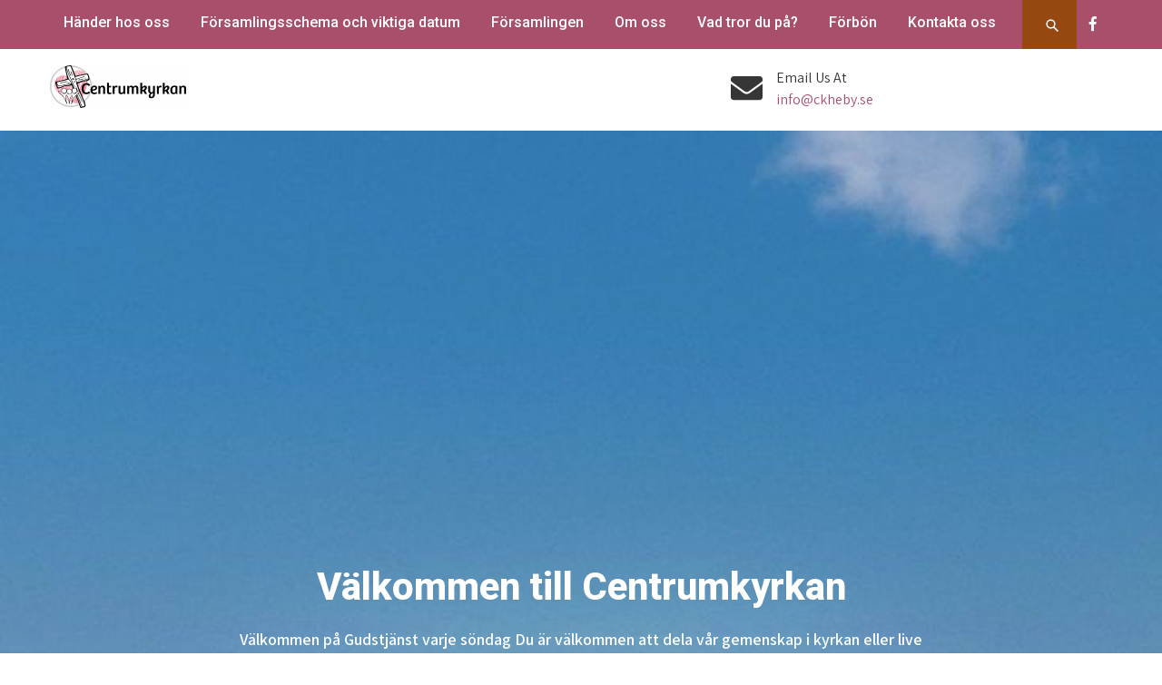

--- FILE ---
content_type: text/html; charset=UTF-8
request_url: https://ckheby.se/
body_size: 14385
content:
<!DOCTYPE html>
<html lang="en-US">
<head>
<meta charset="UTF-8">
<meta name="viewport" content="width=device-width, initial-scale=1">
<link rel="profile" href="https://gmpg.org/xfn/11">
	<link rel="pingback" href="https://ckheby.se/xmlrpc.php">
<title>Centrumkyrkan, Heby &#8211; Gudstjänster, gemenskap, hjälparbete &#8211; vi bryr oss!</title>
<meta name='robots' content='noindex, nofollow' />
<link rel='dns-prefetch' href='//fonts.googleapis.com' />
<link rel="alternate" type="application/rss+xml" title="Centrumkyrkan, Heby &raquo; Feed" href="https://ckheby.se/feed/" />
<link rel="alternate" type="application/rss+xml" title="Centrumkyrkan, Heby &raquo; Comments Feed" href="https://ckheby.se/comments/feed/" />
<link rel="alternate" type="text/calendar" title="Centrumkyrkan, Heby &raquo; iCal Feed" href="https://ckheby.se/events/?ical=1" />
<link rel="alternate" type="application/rss+xml" title="Centrumkyrkan, Heby &raquo; Välkommen till Centrumkyrkan Comments Feed" href="https://ckheby.se/start/feed/" />
<script type="text/javascript">
/* <![CDATA[ */
window._wpemojiSettings = {"baseUrl":"https:\/\/s.w.org\/images\/core\/emoji\/14.0.0\/72x72\/","ext":".png","svgUrl":"https:\/\/s.w.org\/images\/core\/emoji\/14.0.0\/svg\/","svgExt":".svg","source":{"concatemoji":"https:\/\/ckheby.se\/wp-includes\/js\/wp-emoji-release.min.js?ver=85dd6481d4f3ebf94f87a62cdf1c72d3"}};
/*! This file is auto-generated */
!function(i,n){var o,s,e;function c(e){try{var t={supportTests:e,timestamp:(new Date).valueOf()};sessionStorage.setItem(o,JSON.stringify(t))}catch(e){}}function p(e,t,n){e.clearRect(0,0,e.canvas.width,e.canvas.height),e.fillText(t,0,0);var t=new Uint32Array(e.getImageData(0,0,e.canvas.width,e.canvas.height).data),r=(e.clearRect(0,0,e.canvas.width,e.canvas.height),e.fillText(n,0,0),new Uint32Array(e.getImageData(0,0,e.canvas.width,e.canvas.height).data));return t.every(function(e,t){return e===r[t]})}function u(e,t,n){switch(t){case"flag":return n(e,"\ud83c\udff3\ufe0f\u200d\u26a7\ufe0f","\ud83c\udff3\ufe0f\u200b\u26a7\ufe0f")?!1:!n(e,"\ud83c\uddfa\ud83c\uddf3","\ud83c\uddfa\u200b\ud83c\uddf3")&&!n(e,"\ud83c\udff4\udb40\udc67\udb40\udc62\udb40\udc65\udb40\udc6e\udb40\udc67\udb40\udc7f","\ud83c\udff4\u200b\udb40\udc67\u200b\udb40\udc62\u200b\udb40\udc65\u200b\udb40\udc6e\u200b\udb40\udc67\u200b\udb40\udc7f");case"emoji":return!n(e,"\ud83e\udef1\ud83c\udffb\u200d\ud83e\udef2\ud83c\udfff","\ud83e\udef1\ud83c\udffb\u200b\ud83e\udef2\ud83c\udfff")}return!1}function f(e,t,n){var r="undefined"!=typeof WorkerGlobalScope&&self instanceof WorkerGlobalScope?new OffscreenCanvas(300,150):i.createElement("canvas"),a=r.getContext("2d",{willReadFrequently:!0}),o=(a.textBaseline="top",a.font="600 32px Arial",{});return e.forEach(function(e){o[e]=t(a,e,n)}),o}function t(e){var t=i.createElement("script");t.src=e,t.defer=!0,i.head.appendChild(t)}"undefined"!=typeof Promise&&(o="wpEmojiSettingsSupports",s=["flag","emoji"],n.supports={everything:!0,everythingExceptFlag:!0},e=new Promise(function(e){i.addEventListener("DOMContentLoaded",e,{once:!0})}),new Promise(function(t){var n=function(){try{var e=JSON.parse(sessionStorage.getItem(o));if("object"==typeof e&&"number"==typeof e.timestamp&&(new Date).valueOf()<e.timestamp+604800&&"object"==typeof e.supportTests)return e.supportTests}catch(e){}return null}();if(!n){if("undefined"!=typeof Worker&&"undefined"!=typeof OffscreenCanvas&&"undefined"!=typeof URL&&URL.createObjectURL&&"undefined"!=typeof Blob)try{var e="postMessage("+f.toString()+"("+[JSON.stringify(s),u.toString(),p.toString()].join(",")+"));",r=new Blob([e],{type:"text/javascript"}),a=new Worker(URL.createObjectURL(r),{name:"wpTestEmojiSupports"});return void(a.onmessage=function(e){c(n=e.data),a.terminate(),t(n)})}catch(e){}c(n=f(s,u,p))}t(n)}).then(function(e){for(var t in e)n.supports[t]=e[t],n.supports.everything=n.supports.everything&&n.supports[t],"flag"!==t&&(n.supports.everythingExceptFlag=n.supports.everythingExceptFlag&&n.supports[t]);n.supports.everythingExceptFlag=n.supports.everythingExceptFlag&&!n.supports.flag,n.DOMReady=!1,n.readyCallback=function(){n.DOMReady=!0}}).then(function(){return e}).then(function(){var e;n.supports.everything||(n.readyCallback(),(e=n.source||{}).concatemoji?t(e.concatemoji):e.wpemoji&&e.twemoji&&(t(e.twemoji),t(e.wpemoji)))}))}((window,document),window._wpemojiSettings);
/* ]]> */
</script>
<link rel='stylesheet' id='twb-open-sans-css' href='https://fonts.googleapis.com/css?family=Open+Sans%3A300%2C400%2C500%2C600%2C700%2C800&#038;display=swap&#038;ver=85dd6481d4f3ebf94f87a62cdf1c72d3' type='text/css' media='all' />
<link rel='stylesheet' id='twbbwg-global-css' href='https://ckheby.se/wp-content/plugins/photo-gallery/booster/assets/css/global.css?ver=1.0.0' type='text/css' media='all' />
<style id='wp-emoji-styles-inline-css' type='text/css'>

	img.wp-smiley, img.emoji {
		display: inline !important;
		border: none !important;
		box-shadow: none !important;
		height: 1em !important;
		width: 1em !important;
		margin: 0 0.07em !important;
		vertical-align: -0.1em !important;
		background: none !important;
		padding: 0 !important;
	}
</style>
<link rel='stylesheet' id='wp-block-library-css' href='https://ckheby.se/wp-includes/css/dist/block-library/style.min.css?ver=85dd6481d4f3ebf94f87a62cdf1c72d3' type='text/css' media='all' />
<style id='wp-block-library-theme-inline-css' type='text/css'>
.wp-block-audio figcaption{color:#555;font-size:13px;text-align:center}.is-dark-theme .wp-block-audio figcaption{color:hsla(0,0%,100%,.65)}.wp-block-audio{margin:0 0 1em}.wp-block-code{border:1px solid #ccc;border-radius:4px;font-family:Menlo,Consolas,monaco,monospace;padding:.8em 1em}.wp-block-embed figcaption{color:#555;font-size:13px;text-align:center}.is-dark-theme .wp-block-embed figcaption{color:hsla(0,0%,100%,.65)}.wp-block-embed{margin:0 0 1em}.blocks-gallery-caption{color:#555;font-size:13px;text-align:center}.is-dark-theme .blocks-gallery-caption{color:hsla(0,0%,100%,.65)}.wp-block-image figcaption{color:#555;font-size:13px;text-align:center}.is-dark-theme .wp-block-image figcaption{color:hsla(0,0%,100%,.65)}.wp-block-image{margin:0 0 1em}.wp-block-pullquote{border-bottom:4px solid;border-top:4px solid;color:currentColor;margin-bottom:1.75em}.wp-block-pullquote cite,.wp-block-pullquote footer,.wp-block-pullquote__citation{color:currentColor;font-size:.8125em;font-style:normal;text-transform:uppercase}.wp-block-quote{border-left:.25em solid;margin:0 0 1.75em;padding-left:1em}.wp-block-quote cite,.wp-block-quote footer{color:currentColor;font-size:.8125em;font-style:normal;position:relative}.wp-block-quote.has-text-align-right{border-left:none;border-right:.25em solid;padding-left:0;padding-right:1em}.wp-block-quote.has-text-align-center{border:none;padding-left:0}.wp-block-quote.is-large,.wp-block-quote.is-style-large,.wp-block-quote.is-style-plain{border:none}.wp-block-search .wp-block-search__label{font-weight:700}.wp-block-search__button{border:1px solid #ccc;padding:.375em .625em}:where(.wp-block-group.has-background){padding:1.25em 2.375em}.wp-block-separator.has-css-opacity{opacity:.4}.wp-block-separator{border:none;border-bottom:2px solid;margin-left:auto;margin-right:auto}.wp-block-separator.has-alpha-channel-opacity{opacity:1}.wp-block-separator:not(.is-style-wide):not(.is-style-dots){width:100px}.wp-block-separator.has-background:not(.is-style-dots){border-bottom:none;height:1px}.wp-block-separator.has-background:not(.is-style-wide):not(.is-style-dots){height:2px}.wp-block-table{margin:0 0 1em}.wp-block-table td,.wp-block-table th{word-break:normal}.wp-block-table figcaption{color:#555;font-size:13px;text-align:center}.is-dark-theme .wp-block-table figcaption{color:hsla(0,0%,100%,.65)}.wp-block-video figcaption{color:#555;font-size:13px;text-align:center}.is-dark-theme .wp-block-video figcaption{color:hsla(0,0%,100%,.65)}.wp-block-video{margin:0 0 1em}.wp-block-template-part.has-background{margin-bottom:0;margin-top:0;padding:1.25em 2.375em}
</style>
<style id='classic-theme-styles-inline-css' type='text/css'>
/*! This file is auto-generated */
.wp-block-button__link{color:#fff;background-color:#32373c;border-radius:9999px;box-shadow:none;text-decoration:none;padding:calc(.667em + 2px) calc(1.333em + 2px);font-size:1.125em}.wp-block-file__button{background:#32373c;color:#fff;text-decoration:none}
</style>
<style id='global-styles-inline-css' type='text/css'>
body{--wp--preset--color--black: #000000;--wp--preset--color--cyan-bluish-gray: #abb8c3;--wp--preset--color--white: #ffffff;--wp--preset--color--pale-pink: #f78da7;--wp--preset--color--vivid-red: #cf2e2e;--wp--preset--color--luminous-vivid-orange: #ff6900;--wp--preset--color--luminous-vivid-amber: #fcb900;--wp--preset--color--light-green-cyan: #7bdcb5;--wp--preset--color--vivid-green-cyan: #00d084;--wp--preset--color--pale-cyan-blue: #8ed1fc;--wp--preset--color--vivid-cyan-blue: #0693e3;--wp--preset--color--vivid-purple: #9b51e0;--wp--preset--gradient--vivid-cyan-blue-to-vivid-purple: linear-gradient(135deg,rgba(6,147,227,1) 0%,rgb(155,81,224) 100%);--wp--preset--gradient--light-green-cyan-to-vivid-green-cyan: linear-gradient(135deg,rgb(122,220,180) 0%,rgb(0,208,130) 100%);--wp--preset--gradient--luminous-vivid-amber-to-luminous-vivid-orange: linear-gradient(135deg,rgba(252,185,0,1) 0%,rgba(255,105,0,1) 100%);--wp--preset--gradient--luminous-vivid-orange-to-vivid-red: linear-gradient(135deg,rgba(255,105,0,1) 0%,rgb(207,46,46) 100%);--wp--preset--gradient--very-light-gray-to-cyan-bluish-gray: linear-gradient(135deg,rgb(238,238,238) 0%,rgb(169,184,195) 100%);--wp--preset--gradient--cool-to-warm-spectrum: linear-gradient(135deg,rgb(74,234,220) 0%,rgb(151,120,209) 20%,rgb(207,42,186) 40%,rgb(238,44,130) 60%,rgb(251,105,98) 80%,rgb(254,248,76) 100%);--wp--preset--gradient--blush-light-purple: linear-gradient(135deg,rgb(255,206,236) 0%,rgb(152,150,240) 100%);--wp--preset--gradient--blush-bordeaux: linear-gradient(135deg,rgb(254,205,165) 0%,rgb(254,45,45) 50%,rgb(107,0,62) 100%);--wp--preset--gradient--luminous-dusk: linear-gradient(135deg,rgb(255,203,112) 0%,rgb(199,81,192) 50%,rgb(65,88,208) 100%);--wp--preset--gradient--pale-ocean: linear-gradient(135deg,rgb(255,245,203) 0%,rgb(182,227,212) 50%,rgb(51,167,181) 100%);--wp--preset--gradient--electric-grass: linear-gradient(135deg,rgb(202,248,128) 0%,rgb(113,206,126) 100%);--wp--preset--gradient--midnight: linear-gradient(135deg,rgb(2,3,129) 0%,rgb(40,116,252) 100%);--wp--preset--font-size--small: 13px;--wp--preset--font-size--medium: 20px;--wp--preset--font-size--large: 36px;--wp--preset--font-size--x-large: 42px;--wp--preset--spacing--20: 0.44rem;--wp--preset--spacing--30: 0.67rem;--wp--preset--spacing--40: 1rem;--wp--preset--spacing--50: 1.5rem;--wp--preset--spacing--60: 2.25rem;--wp--preset--spacing--70: 3.38rem;--wp--preset--spacing--80: 5.06rem;--wp--preset--shadow--natural: 6px 6px 9px rgba(0, 0, 0, 0.2);--wp--preset--shadow--deep: 12px 12px 50px rgba(0, 0, 0, 0.4);--wp--preset--shadow--sharp: 6px 6px 0px rgba(0, 0, 0, 0.2);--wp--preset--shadow--outlined: 6px 6px 0px -3px rgba(255, 255, 255, 1), 6px 6px rgba(0, 0, 0, 1);--wp--preset--shadow--crisp: 6px 6px 0px rgba(0, 0, 0, 1);}:where(.is-layout-flex){gap: 0.5em;}:where(.is-layout-grid){gap: 0.5em;}body .is-layout-flow > .alignleft{float: left;margin-inline-start: 0;margin-inline-end: 2em;}body .is-layout-flow > .alignright{float: right;margin-inline-start: 2em;margin-inline-end: 0;}body .is-layout-flow > .aligncenter{margin-left: auto !important;margin-right: auto !important;}body .is-layout-constrained > .alignleft{float: left;margin-inline-start: 0;margin-inline-end: 2em;}body .is-layout-constrained > .alignright{float: right;margin-inline-start: 2em;margin-inline-end: 0;}body .is-layout-constrained > .aligncenter{margin-left: auto !important;margin-right: auto !important;}body .is-layout-constrained > :where(:not(.alignleft):not(.alignright):not(.alignfull)){max-width: var(--wp--style--global--content-size);margin-left: auto !important;margin-right: auto !important;}body .is-layout-constrained > .alignwide{max-width: var(--wp--style--global--wide-size);}body .is-layout-flex{display: flex;}body .is-layout-flex{flex-wrap: wrap;align-items: center;}body .is-layout-flex > *{margin: 0;}body .is-layout-grid{display: grid;}body .is-layout-grid > *{margin: 0;}:where(.wp-block-columns.is-layout-flex){gap: 2em;}:where(.wp-block-columns.is-layout-grid){gap: 2em;}:where(.wp-block-post-template.is-layout-flex){gap: 1.25em;}:where(.wp-block-post-template.is-layout-grid){gap: 1.25em;}.has-black-color{color: var(--wp--preset--color--black) !important;}.has-cyan-bluish-gray-color{color: var(--wp--preset--color--cyan-bluish-gray) !important;}.has-white-color{color: var(--wp--preset--color--white) !important;}.has-pale-pink-color{color: var(--wp--preset--color--pale-pink) !important;}.has-vivid-red-color{color: var(--wp--preset--color--vivid-red) !important;}.has-luminous-vivid-orange-color{color: var(--wp--preset--color--luminous-vivid-orange) !important;}.has-luminous-vivid-amber-color{color: var(--wp--preset--color--luminous-vivid-amber) !important;}.has-light-green-cyan-color{color: var(--wp--preset--color--light-green-cyan) !important;}.has-vivid-green-cyan-color{color: var(--wp--preset--color--vivid-green-cyan) !important;}.has-pale-cyan-blue-color{color: var(--wp--preset--color--pale-cyan-blue) !important;}.has-vivid-cyan-blue-color{color: var(--wp--preset--color--vivid-cyan-blue) !important;}.has-vivid-purple-color{color: var(--wp--preset--color--vivid-purple) !important;}.has-black-background-color{background-color: var(--wp--preset--color--black) !important;}.has-cyan-bluish-gray-background-color{background-color: var(--wp--preset--color--cyan-bluish-gray) !important;}.has-white-background-color{background-color: var(--wp--preset--color--white) !important;}.has-pale-pink-background-color{background-color: var(--wp--preset--color--pale-pink) !important;}.has-vivid-red-background-color{background-color: var(--wp--preset--color--vivid-red) !important;}.has-luminous-vivid-orange-background-color{background-color: var(--wp--preset--color--luminous-vivid-orange) !important;}.has-luminous-vivid-amber-background-color{background-color: var(--wp--preset--color--luminous-vivid-amber) !important;}.has-light-green-cyan-background-color{background-color: var(--wp--preset--color--light-green-cyan) !important;}.has-vivid-green-cyan-background-color{background-color: var(--wp--preset--color--vivid-green-cyan) !important;}.has-pale-cyan-blue-background-color{background-color: var(--wp--preset--color--pale-cyan-blue) !important;}.has-vivid-cyan-blue-background-color{background-color: var(--wp--preset--color--vivid-cyan-blue) !important;}.has-vivid-purple-background-color{background-color: var(--wp--preset--color--vivid-purple) !important;}.has-black-border-color{border-color: var(--wp--preset--color--black) !important;}.has-cyan-bluish-gray-border-color{border-color: var(--wp--preset--color--cyan-bluish-gray) !important;}.has-white-border-color{border-color: var(--wp--preset--color--white) !important;}.has-pale-pink-border-color{border-color: var(--wp--preset--color--pale-pink) !important;}.has-vivid-red-border-color{border-color: var(--wp--preset--color--vivid-red) !important;}.has-luminous-vivid-orange-border-color{border-color: var(--wp--preset--color--luminous-vivid-orange) !important;}.has-luminous-vivid-amber-border-color{border-color: var(--wp--preset--color--luminous-vivid-amber) !important;}.has-light-green-cyan-border-color{border-color: var(--wp--preset--color--light-green-cyan) !important;}.has-vivid-green-cyan-border-color{border-color: var(--wp--preset--color--vivid-green-cyan) !important;}.has-pale-cyan-blue-border-color{border-color: var(--wp--preset--color--pale-cyan-blue) !important;}.has-vivid-cyan-blue-border-color{border-color: var(--wp--preset--color--vivid-cyan-blue) !important;}.has-vivid-purple-border-color{border-color: var(--wp--preset--color--vivid-purple) !important;}.has-vivid-cyan-blue-to-vivid-purple-gradient-background{background: var(--wp--preset--gradient--vivid-cyan-blue-to-vivid-purple) !important;}.has-light-green-cyan-to-vivid-green-cyan-gradient-background{background: var(--wp--preset--gradient--light-green-cyan-to-vivid-green-cyan) !important;}.has-luminous-vivid-amber-to-luminous-vivid-orange-gradient-background{background: var(--wp--preset--gradient--luminous-vivid-amber-to-luminous-vivid-orange) !important;}.has-luminous-vivid-orange-to-vivid-red-gradient-background{background: var(--wp--preset--gradient--luminous-vivid-orange-to-vivid-red) !important;}.has-very-light-gray-to-cyan-bluish-gray-gradient-background{background: var(--wp--preset--gradient--very-light-gray-to-cyan-bluish-gray) !important;}.has-cool-to-warm-spectrum-gradient-background{background: var(--wp--preset--gradient--cool-to-warm-spectrum) !important;}.has-blush-light-purple-gradient-background{background: var(--wp--preset--gradient--blush-light-purple) !important;}.has-blush-bordeaux-gradient-background{background: var(--wp--preset--gradient--blush-bordeaux) !important;}.has-luminous-dusk-gradient-background{background: var(--wp--preset--gradient--luminous-dusk) !important;}.has-pale-ocean-gradient-background{background: var(--wp--preset--gradient--pale-ocean) !important;}.has-electric-grass-gradient-background{background: var(--wp--preset--gradient--electric-grass) !important;}.has-midnight-gradient-background{background: var(--wp--preset--gradient--midnight) !important;}.has-small-font-size{font-size: var(--wp--preset--font-size--small) !important;}.has-medium-font-size{font-size: var(--wp--preset--font-size--medium) !important;}.has-large-font-size{font-size: var(--wp--preset--font-size--large) !important;}.has-x-large-font-size{font-size: var(--wp--preset--font-size--x-large) !important;}
.wp-block-navigation a:where(:not(.wp-element-button)){color: inherit;}
:where(.wp-block-post-template.is-layout-flex){gap: 1.25em;}:where(.wp-block-post-template.is-layout-grid){gap: 1.25em;}
:where(.wp-block-columns.is-layout-flex){gap: 2em;}:where(.wp-block-columns.is-layout-grid){gap: 2em;}
.wp-block-pullquote{font-size: 1.5em;line-height: 1.6;}
</style>
<link rel='stylesheet' id='bwg_fonts-css' href='https://ckheby.se/wp-content/plugins/photo-gallery/css/bwg-fonts/fonts.css?ver=0.0.1' type='text/css' media='all' />
<link rel='stylesheet' id='sumoselect-css' href='https://ckheby.se/wp-content/plugins/photo-gallery/css/sumoselect.min.css?ver=3.4.6' type='text/css' media='all' />
<link rel='stylesheet' id='mCustomScrollbar-css' href='https://ckheby.se/wp-content/plugins/photo-gallery/css/jquery.mCustomScrollbar.min.css?ver=3.1.5' type='text/css' media='all' />
<link rel='stylesheet' id='bwg_frontend-css' href='https://ckheby.se/wp-content/plugins/photo-gallery/css/styles.min.css?ver=1.8.18' type='text/css' media='all' />
<link rel='stylesheet' id='the-church-lite-font-css' href='//fonts.googleapis.com/css?family=Assistant%3A300%2C400%2C600%7CRoboto%3A300%2C400%2C600%2C700%2C800%2C900&#038;ver=85dd6481d4f3ebf94f87a62cdf1c72d3' type='text/css' media='all' />
<link rel='stylesheet' id='the-church-lite-basic-style-css' href='https://ckheby.se/wp-content/themes/the-church-lite/style.css?ver=85dd6481d4f3ebf94f87a62cdf1c72d3' type='text/css' media='all' />
<link rel='stylesheet' id='nivo-slider-css' href='https://ckheby.se/wp-content/themes/the-church-lite/css/nivo-slider.css?ver=85dd6481d4f3ebf94f87a62cdf1c72d3' type='text/css' media='all' />
<link rel='stylesheet' id='fontawesome-all-style-css' href='https://ckheby.se/wp-content/themes/the-church-lite/fontsawesome/css/fontawesome-all.css?ver=85dd6481d4f3ebf94f87a62cdf1c72d3' type='text/css' media='all' />
<link rel='stylesheet' id='the-church-lite-responsive-css' href='https://ckheby.se/wp-content/themes/the-church-lite/css/responsive.css?ver=85dd6481d4f3ebf94f87a62cdf1c72d3' type='text/css' media='all' />
<link rel='stylesheet' id='elementor-icons-css' href='https://ckheby.se/wp-content/plugins/elementor/assets/lib/eicons/css/elementor-icons.min.css?ver=5.23.0' type='text/css' media='all' />
<link rel='stylesheet' id='elementor-frontend-css' href='https://ckheby.se/wp-content/plugins/elementor/assets/css/frontend-lite.min.css?ver=3.17.3' type='text/css' media='all' />
<link rel='stylesheet' id='swiper-css' href='https://ckheby.se/wp-content/plugins/elementor/assets/lib/swiper/v8/css/swiper.min.css?ver=8.4.5' type='text/css' media='all' />
<link rel='stylesheet' id='elementor-post-3803-css' href='https://ckheby.se/wp-content/uploads/elementor/css/post-3803.css?ver=1699698743' type='text/css' media='all' />
<link rel='stylesheet' id='elementor-global-css' href='https://ckheby.se/wp-content/uploads/elementor/css/global.css?ver=1699698865' type='text/css' media='all' />
<link rel='stylesheet' id='elementor-post-5-css' href='https://ckheby.se/wp-content/uploads/elementor/css/post-5.css?ver=1708374483' type='text/css' media='all' />
<link rel='stylesheet' id='google-fonts-1-css' href='https://fonts.googleapis.com/css?family=Roboto%3A100%2C100italic%2C200%2C200italic%2C300%2C300italic%2C400%2C400italic%2C500%2C500italic%2C600%2C600italic%2C700%2C700italic%2C800%2C800italic%2C900%2C900italic%7CRoboto+Slab%3A100%2C100italic%2C200%2C200italic%2C300%2C300italic%2C400%2C400italic%2C500%2C500italic%2C600%2C600italic%2C700%2C700italic%2C800%2C800italic%2C900%2C900italic&#038;display=swap&#038;ver=85dd6481d4f3ebf94f87a62cdf1c72d3' type='text/css' media='all' />
<link rel="preconnect" href="https://fonts.gstatic.com/" crossorigin><script type="text/javascript" src="https://ckheby.se/wp-includes/js/jquery/jquery.min.js?ver=3.7.1" id="jquery-core-js"></script>
<script type="text/javascript" src="https://ckheby.se/wp-includes/js/jquery/jquery-migrate.min.js?ver=3.4.1" id="jquery-migrate-js"></script>
<script type="text/javascript" src="https://ckheby.se/wp-content/plugins/photo-gallery/booster/assets/js/circle-progress.js?ver=1.2.2" id="twbbwg-circle-js"></script>
<script type="text/javascript" id="twbbwg-global-js-extra">
/* <![CDATA[ */
var twb = {"nonce":"f310b01ffd","ajax_url":"https:\/\/ckheby.se\/wp-admin\/admin-ajax.php","plugin_url":"https:\/\/ckheby.se\/wp-content\/plugins\/photo-gallery\/booster","href":"https:\/\/ckheby.se\/wp-admin\/admin.php?page=twbbwg_photo-gallery"};
var twb = {"nonce":"f310b01ffd","ajax_url":"https:\/\/ckheby.se\/wp-admin\/admin-ajax.php","plugin_url":"https:\/\/ckheby.se\/wp-content\/plugins\/photo-gallery\/booster","href":"https:\/\/ckheby.se\/wp-admin\/admin.php?page=twbbwg_photo-gallery"};
/* ]]> */
</script>
<script type="text/javascript" src="https://ckheby.se/wp-content/plugins/photo-gallery/booster/assets/js/global.js?ver=1.0.0" id="twbbwg-global-js"></script>
<script type="text/javascript" src="https://ckheby.se/wp-content/plugins/photo-gallery/js/jquery.sumoselect.min.js?ver=3.4.6" id="sumoselect-js"></script>
<script type="text/javascript" src="https://ckheby.se/wp-content/plugins/photo-gallery/js/tocca.min.js?ver=2.0.9" id="bwg_mobile-js"></script>
<script type="text/javascript" src="https://ckheby.se/wp-content/plugins/photo-gallery/js/jquery.mCustomScrollbar.concat.min.js?ver=3.1.5" id="mCustomScrollbar-js"></script>
<script type="text/javascript" src="https://ckheby.se/wp-content/plugins/photo-gallery/js/jquery.fullscreen.min.js?ver=0.6.0" id="jquery-fullscreen-js"></script>
<script type="text/javascript" id="bwg_frontend-js-extra">
/* <![CDATA[ */
var bwg_objectsL10n = {"bwg_field_required":"field is required.","bwg_mail_validation":"This is not a valid email address.","bwg_search_result":"There are no images matching your search.","bwg_select_tag":"Select Tag","bwg_order_by":"Order By","bwg_search":"Search","bwg_show_ecommerce":"Show Ecommerce","bwg_hide_ecommerce":"Hide Ecommerce","bwg_show_comments":"Show Comments","bwg_hide_comments":"Hide Comments","bwg_restore":"Restore","bwg_maximize":"Maximize","bwg_fullscreen":"Fullscreen","bwg_exit_fullscreen":"Exit Fullscreen","bwg_search_tag":"SEARCH...","bwg_tag_no_match":"No tags found","bwg_all_tags_selected":"All tags selected","bwg_tags_selected":"tags selected","play":"Play","pause":"Pause","is_pro":"","bwg_play":"Play","bwg_pause":"Pause","bwg_hide_info":"Hide info","bwg_show_info":"Show info","bwg_hide_rating":"Hide rating","bwg_show_rating":"Show rating","ok":"Ok","cancel":"Cancel","select_all":"Select all","lazy_load":"0","lazy_loader":"https:\/\/ckheby.se\/wp-content\/plugins\/photo-gallery\/images\/ajax_loader.png","front_ajax":"0","bwg_tag_see_all":"see all tags","bwg_tag_see_less":"see less tags"};
/* ]]> */
</script>
<script type="text/javascript" src="https://ckheby.se/wp-content/plugins/photo-gallery/js/scripts.min.js?ver=1.8.18" id="bwg_frontend-js"></script>
<script type="text/javascript" src="https://ckheby.se/wp-content/themes/the-church-lite/js/jquery.nivo.slider.js?ver=85dd6481d4f3ebf94f87a62cdf1c72d3" id="jquery-nivo-slider-js"></script>
<script type="text/javascript" src="https://ckheby.se/wp-content/themes/the-church-lite/js/editable.js?ver=85dd6481d4f3ebf94f87a62cdf1c72d3" id="the-church-lite-editable-js"></script>
<link rel="https://api.w.org/" href="https://ckheby.se/wp-json/" /><link rel="alternate" type="application/json" href="https://ckheby.se/wp-json/wp/v2/pages/5" /><link rel="EditURI" type="application/rsd+xml" title="RSD" href="https://ckheby.se/xmlrpc.php?rsd" />

<link rel="canonical" href="https://ckheby.se/" />
<link rel='shortlink' href='https://ckheby.se/' />
<link rel="alternate" type="application/json+oembed" href="https://ckheby.se/wp-json/oembed/1.0/embed?url=https%3A%2F%2Fckheby.se%2F" />
<link rel="alternate" type="text/xml+oembed" href="https://ckheby.se/wp-json/oembed/1.0/embed?url=https%3A%2F%2Fckheby.se%2F&#038;format=xml" />
<meta name="tec-api-version" content="v1"><meta name="tec-api-origin" content="https://ckheby.se"><link rel="alternate" href="https://ckheby.se/wp-json/tribe/events/v1/" />	<style type="text/css"> 					
        a, .poststyle_listing h2 a:hover,
        #sidebar ul li a:hover,								
        .poststyle_listing h3 a:hover,					
        .recent-post h6:hover,				
        .pagebx_3cols:hover .button,									
        .postmeta a:hover,
        .button:hover,
		.whychooseus_contentbx h3 span,
        .footercolumn ul li a:hover, 
        .footercolumn ul li.current_page_item a,      
        .pagebx_3cols:hover h3 a,	      
		.footer-wrapper h2 span,
		.footer-wrapper ul li a:hover, 
		.footer-wrapper ul li.current_page_item a        				
            { color:#a84f69;}					 
            
        .pagination ul li .current, .pagination ul li a:hover, 
        #commentform input#submit:hover,
		.header-top,
		.sitenav ul li ul,					
        .nivo-controlNav a.active,
        .learnmore,	
		.donatenow:hover,
		.nivo-caption .slide_more:hover,
		.pagebx_3cols .pagebx_thumbx,												
        #sidebar .search-form input.search-submit,				
        .wpcf7 input[type='submit'],				
        nav.pagination .page-numbers.current,       		
        .toggle a	
            { background-color:#a84f69;}	
			
		#sitelayout_type a:focus,
		button:focus,
		input[type="button"]:focus,
		input[type="reset"]:focus,
		input[type="submit"]:focus,
		input[type="text"]:focus,
		input[type="email"]:focus,
		input[type="url"]:focus,
		input[type="password"]:focus,
		input[type="search"]:focus,
		input[type="number"]:focus,
		input[type="tel"]:focus,
		input[type="range"]:focus,
		input[type="date"]:focus,
		input[type="month"]:focus,
		input[type="week"]:focus,
		input[type="time"]:focus,
		input[type="datetime"]:focus,
		input[type="datetime-local"]:focus,
		input[type="color"]:focus,
		textarea:focus,
		a:focus   
            { outline:thin dotted #a84f69;}			
			
         	
    </style> 
<meta name="generator" content="Elementor 3.17.3; features: e_dom_optimization, e_optimized_assets_loading, e_optimized_css_loading, additional_custom_breakpoints, block_editor_assets_optimize, e_image_loading_optimization; settings: css_print_method-external, google_font-enabled, font_display-swap">
	<style type="text/css">
			.site-header{
			background: url(https://ckheby.se/wp-content/uploads/2019/11/cropped-Ljus-jul.jpg) no-repeat;
			background-position: center top;
		}
		.logo h1 a { color:#blank;}
		
	</style>
    
        <style type="text/css">
		.logo {
			margin: 0 auto 0 0;
		}

		.logo h1,
		.logo p{
			clip: rect(1px, 1px, 1px, 1px);
			position: absolute;
		}
    </style>
    
	<link rel="icon" href="https://ckheby.se/wp-content/uploads/2019/11/cropped-CKloggo_utan-text-32x32.png" sizes="32x32" />
<link rel="icon" href="https://ckheby.se/wp-content/uploads/2019/11/cropped-CKloggo_utan-text-192x192.png" sizes="192x192" />
<link rel="apple-touch-icon" href="https://ckheby.se/wp-content/uploads/2019/11/cropped-CKloggo_utan-text-180x180.png" />
<meta name="msapplication-TileImage" content="https://ckheby.se/wp-content/uploads/2019/11/cropped-CKloggo_utan-text-270x270.png" />
</head>
<body data-rsssl=1 class="home page-template page-template-elementor_header_footer page page-id-5 wp-custom-logo wp-embed-responsive tribe-no-js group-blog elementor-default elementor-template-full-width elementor-kit-3803 elementor-page elementor-page-5">
<a class="skip-link screen-reader-text" href="#site-pagelayout">
Skip to content</a>
<div id="sitelayout_type" >

<div class="site-header "> 

<div class="header-top">
  <div class="container">
        <div class="left">
     
      <div class="toggle">
         <a class="toggleMenu" href="#">Menu</a>
       </div><!-- toggle --> 
       <div class="sitenav">                   
         <div class="menu-head-container"><ul id="menu-head" class="menu"><li id="menu-item-3931" class="menu-item menu-item-type-post_type menu-item-object-page menu-item-3931"><a href="https://ckheby.se/hander-hos-oss/">Händer hos oss</a></li>
<li id="menu-item-618" class="menu-item menu-item-type-post_type menu-item-object-page menu-item-618"><a href="https://ckheby.se/schemat/">Församlingsschema och viktiga datum</a></li>
<li id="menu-item-117" class="menu-item menu-item-type-post_type menu-item-object-page menu-item-has-children menu-item-117"><a href="https://ckheby.se/forsamlingen/">Församlingen</a>
<ul class="sub-menu">
	<li id="menu-item-3104" class="menu-item menu-item-type-post_type menu-item-object-page menu-item-3104"><a href="https://ckheby.se/barn/">Barn</a></li>
	<li id="menu-item-230" class="menu-item menu-item-type-post_type menu-item-object-page menu-item-230"><a href="https://ckheby.se/smuck/">SMUCK</a></li>
	<li id="menu-item-1510" class="menu-item menu-item-type-post_type menu-item-object-page menu-item-1510"><a href="https://ckheby.se/konfa/">Konfirmation</a></li>
	<li id="menu-item-114" class="menu-item menu-item-type-post_type menu-item-object-page menu-item-114"><a href="https://ckheby.se/kvinnatjej/">Kvinna/Tjej</a></li>
	<li id="menu-item-112" class="menu-item menu-item-type-post_type menu-item-object-page menu-item-has-children menu-item-112"><a href="https://ckheby.se/sang-musik/">Sång &#038; musik</a>
	<ul class="sub-menu">
		<li id="menu-item-321" class="menu-item menu-item-type-post_type menu-item-object-page menu-item-321"><a href="https://ckheby.se/musiktips/">Musiktips</a></li>
	</ul>
</li>
	<li id="menu-item-111" class="menu-item menu-item-type-post_type menu-item-object-page menu-item-has-children menu-item-111"><a href="https://ckheby.se/mission/">Mission</a>
	<ul class="sub-menu">
		<li id="menu-item-2996" class="menu-item menu-item-type-post_type menu-item-object-page menu-item-2996"><a href="https://ckheby.se/hjalp-kvinnor-i-rwanda/">Hjälp kvinnor i Rwanda!</a></li>
	</ul>
</li>
	<li id="menu-item-371" class="menu-item menu-item-type-post_type menu-item-object-page menu-item-has-children menu-item-371"><a href="https://ckheby.se/bilder/">Bilder</a>
	<ul class="sub-menu">
		<li id="menu-item-1572" class="menu-item menu-item-type-post_type menu-item-object-page menu-item-1572"><a href="https://ckheby.se/julkonserten/">Julkonserter genom åren</a></li>
		<li id="menu-item-372" class="menu-item menu-item-type-post_type menu-item-object-page menu-item-372"><a href="https://ckheby.se/kickoff-2013/">Församlingsläger 2013</a></li>
		<li id="menu-item-2199" class="menu-item menu-item-type-post_type menu-item-object-page menu-item-2199"><a href="https://ckheby.se/forsamlingslager-2015/">Församlingsläger 2015</a></li>
		<li id="menu-item-883" class="menu-item menu-item-type-post_type menu-item-object-page menu-item-883"><a href="https://ckheby.se/renoveringen/">Renoveringen</a></li>
		<li id="menu-item-1627" class="menu-item menu-item-type-post_type menu-item-object-page menu-item-1627"><a href="https://ckheby.se/invigning/">Invigning 2013</a></li>
		<li id="menu-item-1350" class="menu-item menu-item-type-post_type menu-item-object-page menu-item-1350"><a href="https://ckheby.se/varyran/">Våryran</a></li>
	</ul>
</li>
	<li id="menu-item-1928" class="menu-item menu-item-type-post_type menu-item-object-page menu-item-1928"><a href="https://ckheby.se/dokumentarkiv/">Dokumentarkiv</a></li>
</ul>
</li>
<li id="menu-item-119" class="menu-item menu-item-type-post_type menu-item-object-page menu-item-has-children menu-item-119"><a href="https://ckheby.se/om-oss/">Om oss</a>
<ul class="sub-menu">
	<li id="menu-item-804" class="menu-item menu-item-type-post_type menu-item-object-page menu-item-804"><a title="Predikningar" href="https://ckheby.se/800-2/">Gudstjänster</a></li>
	<li id="menu-item-1186" class="menu-item menu-item-type-post_type menu-item-object-page menu-item-1186"><a href="https://ckheby.se/centrumkyrkans-historia/">Centrumkyrkans Historia</a></li>
</ul>
</li>
<li id="menu-item-106" class="menu-item menu-item-type-post_type menu-item-object-page menu-item-106"><a href="https://ckheby.se/vad-tror-du-pa/">Vad tror du på?</a></li>
<li id="menu-item-107" class="menu-item menu-item-type-post_type menu-item-object-page menu-item-107"><a href="https://ckheby.se/forbon/">Förbön</a></li>
<li id="menu-item-105" class="menu-item menu-item-type-post_type menu-item-object-page menu-item-105"><a href="https://ckheby.se/kontakta-oss/">Kontakta oss</a></li>
</ul></div>       </div><!--.sitenav -->
        
          <div class="sd-menu-search">
                    <div class="sd-search">
                        <form method="get" action="https://ckheby.se/">
                            <input class="sd-search-input" type="search" size="25"  maxlength="128" placeholder="Search..." value="" name="s" />                            
                            <input type="submit" class="sd-search-button" value="Search">
                        </form>
                    </div>
            </div><!-- .sd-menu-search -->
                 </div><!-- .left --> 
     
     <div class="right">
       
        <div class="social-icons">                                                
                                       <a title="facebook" class="fab fa-facebook-f" target="_blank" href="https://sv-se.facebook.com/centrumkyrkanheby/"></a>
                                   
                               
                              
                                    
               </div><!--end .social-icons--> 
     
    </div>
     <div class="clear"></div>
      </div>
</div><!--end header-top-->
      
<div class="header_panel">
<div class="container">    
     <div class="logo">
        <a href="https://ckheby.se/" class="custom-logo-link" rel="home" aria-current="page"><img width="150" height="47" src="https://ckheby.se/wp-content/uploads/2019/11/cropped-CKloggo-1.png" class="custom-logo" alt="Centrumkyrkan, Heby" decoding="async" /></a>        <h1><a href="https://ckheby.se/" rel="home">Centrumkyrkan, Heby</a></h1>
                            <p>Gudstjänster, gemenskap, hjälparbete &#8211; vi bryr oss!</p>
                    </div><!-- logo -->
       <div class="header_contactinfo_area">
			       
                           
               
                
               <div class="header-infobox">
                 <i class="fas fa-envelope"></i><span>Email Us At <br>
                 <a href="mailto:info@ckheby.se">info@ckheby.se</a></span>
                </div>
                      
               <div class="header-infobox">
                                  
                 
              </div>               
                       
        </div><!--.header_contactinfo_area -->
      <div class="clear"></div>  
     </div><!-- container --> 
  </div><!-- .header_panel -->  
</div><!--.site-header --> 

 
<div class="hdr_slider">                
<div id="slider" class="nivoSlider">
<img src="https://ckheby.se/wp-content/uploads/2024/04/hamtning-7-e1712578743625.jpg" title="#slidecaption1" alt="" />
</div>   

                 
    <div id="slidecaption1" class="nivo-html-caption">        
    	<h2>Välkommen till Centrumkyrkan</h2>
    	<p>Välkommen på Gudstjänst varje söndag Du är välkommen att dela vår gemenskap i kyrkan eller live på Facebook. Skicka gärna [&hellip;]</p>
        	<a class="slide_more" href="https://ckheby.se/">Läs mer</a>
           
    </div>   
  
<div class="clear"></div>  
</div><!--end .hdr_slider -->     
       
        
  
<section id="page_3col_panel">
<div class="container">                      
     
	<div class="pagebx_3cols ">                                    
				<div class="pagebx_thumbx"><a href="https://ckheby.se/800-2/"><img width="72" height="72" src="https://ckheby.se/wp-content/uploads/2020/01/neve-webdesign-GB-04.png" class="attachment-post-thumbnail size-post-thumbnail wp-post-image" alt="" decoding="async" /></a></div>
				<div class="pagebx_content_box">
		<h3><a href="https://ckheby.se/800-2/">Gudstjänster</a></h3>                                     
		<p>Gudstjänster Varje söndag kl 11.00 är det har vi gudstjänst i kyrkan och du är välkommen. Vi fikar efteråt. Har [&hellip;]</p>
		                        
		</div>                                   
	</div>
	     
	<div class="pagebx_3cols ">                                    
				<div class="pagebx_thumbx"><a href="https://ckheby.se/forbon/"><img width="72" height="72" src="https://ckheby.se/wp-content/uploads/2020/01/neve-webdesign-GB-03.png" class="attachment-post-thumbnail size-post-thumbnail wp-post-image" alt="" decoding="async" /></a></div>
				<div class="pagebx_content_box">
		<h3><a href="https://ckheby.se/forbon/">Förbön</a></h3>                                     
		<p>Förbön Skicka gärna in dina böneämnen till forbon@ckheby.se   Jesus är intresserad av Dig och Ditt behov!   Är Du sjuk, [&hellip;]</p>
		                        
		</div>                                   
	</div>
	     
	<div class="pagebx_3cols last_column">                                    
				<div class="pagebx_thumbx"><a href="https://ckheby.se/hander-hos-oss/"><img width="72" height="72" src="https://ckheby.se/wp-content/uploads/2020/01/neve-webdesign-GB-03.png" class="attachment-post-thumbnail size-post-thumbnail wp-post-image" alt="" decoding="async" /></a></div>
				<div class="pagebx_content_box">
		<h3><a href="https://ckheby.se/hander-hos-oss/">Händer hos oss</a></h3>                                     
		<p>Händer hos oss Dagträffar Innebandy i Östervåla sporthall Söndagar 19.00 i Östervåla sporthall, för ungdomar på högstadiet och uppåt Nedan [&hellip;]</p>
		                        
		</div>                                   
	</div>
	                                 
<div class="clear"></div>  
</div><!-- .container -->                  
</section><!-- #page_3col_panel-->                      	      

		<div data-elementor-type="wp-page" data-elementor-id="5" class="elementor elementor-5">
							<div class="elementor-element elementor-element-7fd2112 e-flex e-con-boxed e-con e-parent" data-id="7fd2112" data-element_type="container" data-settings="{&quot;content_width&quot;:&quot;boxed&quot;}" data-core-v316-plus="true">
					<div class="e-con-inner">
				<div class="elementor-element elementor-element-215c1b9 elementor-widget elementor-widget-heading" data-id="215c1b9" data-element_type="widget" data-widget_type="heading.default">
				<div class="elementor-widget-container">
			<style>/*! elementor - v3.17.0 - 08-11-2023 */
.elementor-heading-title{padding:0;margin:0;line-height:1}.elementor-widget-heading .elementor-heading-title[class*=elementor-size-]>a{color:inherit;font-size:inherit;line-height:inherit}.elementor-widget-heading .elementor-heading-title.elementor-size-small{font-size:15px}.elementor-widget-heading .elementor-heading-title.elementor-size-medium{font-size:19px}.elementor-widget-heading .elementor-heading-title.elementor-size-large{font-size:29px}.elementor-widget-heading .elementor-heading-title.elementor-size-xl{font-size:39px}.elementor-widget-heading .elementor-heading-title.elementor-size-xxl{font-size:59px}</style><h2 class="elementor-heading-title elementor-size-large">Välkommen på Gudstjänst varje söndag</h2>		</div>
				</div>
				<div class="elementor-element elementor-element-2cbaa639 elementor-widget elementor-widget-text-editor" data-id="2cbaa639" data-element_type="widget" data-widget_type="text-editor.default">
				<div class="elementor-widget-container">
			<style>/*! elementor - v3.17.0 - 08-11-2023 */
.elementor-widget-text-editor.elementor-drop-cap-view-stacked .elementor-drop-cap{background-color:#69727d;color:#fff}.elementor-widget-text-editor.elementor-drop-cap-view-framed .elementor-drop-cap{color:#69727d;border:3px solid;background-color:transparent}.elementor-widget-text-editor:not(.elementor-drop-cap-view-default) .elementor-drop-cap{margin-top:8px}.elementor-widget-text-editor:not(.elementor-drop-cap-view-default) .elementor-drop-cap-letter{width:1em;height:1em}.elementor-widget-text-editor .elementor-drop-cap{float:left;text-align:center;line-height:1;font-size:50px}.elementor-widget-text-editor .elementor-drop-cap-letter{display:inline-block}</style>				
<p>Du är välkommen att dela vår gemenskap i kyrkan eller live på <a href="https://www.facebook.com/centrumkyrkanheby/?__tn__=%2Cd%2CP-R&amp;eid=ARCeObPdbN86LhjqcmGNY7IIuYKYUKfEFpy0POC_t16WZEU1NZus1WbJVpq_GsZnMJHQnbvtVP27ictm" target="_blank" rel="noreferrer noopener">Facebook</a>.</p>

<p>Skicka gärna in dina böneämnen till <a href="mailto:forbon@ckheby.se">forbon@ckheby.se</a></p>

<p><a href="https://ckheby.se/hander-hos-oss/">Klicka på länken för att se aktuella talare och tider</a></p>
						</div>
				</div>
					</div>
				</div>
		<div class="elementor-element elementor-element-9985312 e-flex e-con-boxed e-con e-parent" data-id="9985312" data-element_type="container" data-settings="{&quot;background_background&quot;:&quot;classic&quot;,&quot;content_width&quot;:&quot;boxed&quot;}" data-core-v316-plus="true">
					<div class="e-con-inner">
		<div class="elementor-element elementor-element-5e3d352 e-con-full e-flex e-con e-child" data-id="5e3d352" data-element_type="container" data-settings="{&quot;content_width&quot;:&quot;full&quot;}">
				<div class="elementor-element elementor-element-c06c841 elementor-widget elementor-widget-heading" data-id="c06c841" data-element_type="widget" data-widget_type="heading.default">
				<div class="elementor-widget-container">
			<h2 class="elementor-heading-title elementor-size-xxl">Om oss</h2>		</div>
				</div>
				<div class="elementor-element elementor-element-c301a00 elementor-widget elementor-widget-heading" data-id="c301a00" data-element_type="widget" data-widget_type="heading.default">
				<div class="elementor-widget-container">
			<h2 class="elementor-heading-title elementor-size-xl">Vilka är vi?</h2>		</div>
				</div>
				<div class="elementor-element elementor-element-8ea99e2 elementor-widget elementor-widget-text-editor" data-id="8ea99e2" data-element_type="widget" data-widget_type="text-editor.default">
				<div class="elementor-widget-container">
							<p>Centrumkyrkan är en evangelisk karismatisk frikyrka som arbetar ekumeniskt (tillsammans med andra kyrkor) och som vill vara öppna till allt vad Gud gör, oavsett på vilket sätt och i vilken form det är.</p>						</div>
				</div>
				</div>
		<div class="elementor-element elementor-element-c80b1f0 e-con-full e-flex e-con e-child" data-id="c80b1f0" data-element_type="container" data-settings="{&quot;content_width&quot;:&quot;full&quot;}">
				<div class="elementor-element elementor-element-49c9501 elementor-widget elementor-widget-image" data-id="49c9501" data-element_type="widget" data-widget_type="image.default">
				<div class="elementor-widget-container">
			<style>/*! elementor - v3.17.0 - 08-11-2023 */
.elementor-widget-image{text-align:center}.elementor-widget-image a{display:inline-block}.elementor-widget-image a img[src$=".svg"]{width:48px}.elementor-widget-image img{vertical-align:middle;display:inline-block}</style>												<img fetchpriority="high" decoding="async" width="612" height="336" src="https://ckheby.se/wp-content/uploads/2023/11/Jesus.jpg" class="attachment-large size-large wp-image-3943" alt="" srcset="https://ckheby.se/wp-content/uploads/2023/11/Jesus.jpg 612w, https://ckheby.se/wp-content/uploads/2023/11/Jesus-400x220.jpg 400w" sizes="(max-width: 612px) 100vw, 612px" />															</div>
				</div>
				</div>
					</div>
				</div>
		<div class="elementor-element elementor-element-fc50d4c e-flex e-con-boxed e-con e-parent" data-id="fc50d4c" data-element_type="container" data-settings="{&quot;background_background&quot;:&quot;classic&quot;,&quot;content_width&quot;:&quot;boxed&quot;}" data-core-v316-plus="true">
					<div class="e-con-inner">
		<div class="elementor-element elementor-element-1201b44 e-con-full e-flex e-con e-child" data-id="1201b44" data-element_type="container" data-settings="{&quot;content_width&quot;:&quot;full&quot;}">
				<div class="elementor-element elementor-element-6a9a550 elementor-widget elementor-widget-heading" data-id="6a9a550" data-element_type="widget" data-widget_type="heading.default">
				<div class="elementor-widget-container">
			<h2 class="elementor-heading-title elementor-size-xl">Vad står vi för?</h2>		</div>
				</div>
				<div class="elementor-element elementor-element-8dd2f3e elementor-widget elementor-widget-text-editor" data-id="8dd2f3e" data-element_type="widget" data-widget_type="text-editor.default">
				<div class="elementor-widget-container">
							<p>En klassisk kristen tro (i enlighet med Apostoliska– och Niceniska trosbekännelsen). Vi är en evangelisk kyrka i den bemärkelsen att vi tror att Bibeln som Guds ord är den enda auktoriteten för kristen tro.</p>
<p>Lokalt är vi en del av Mötesplatsen – alla frikyrkors samarbetsform i Heby kommun.</p>
<p>Nationellt är vi en del av samfundet Evangeliska Frikyrkan (EFK) – en församlings- och missionsrörelse som består av cirka 300 församlingar i Sverige.</p>
<p>Internationellt är vi en del av Salt &amp; Light – en församlingsrörelse med rötterna i England men som idag sträcker sig över hela jorden och består av ca 2000 församlingar.</p>
<p>Från England har vi även stöd av församlingens mentor och apostel Dave Richards.</p>
<p>Den evangelikala rörelsen som finns inom många olika samfund över hela världen har i Lausannedeklarationen formulerat sin ideologiska grundsyn.</p>
<p>Vi vill vara en karismatisk församling i den meningen att den Helige Ande med sin smörjelse och sina gåvor skall få stort utrymme.</p>						</div>
				</div>
				</div>
		<div class="elementor-element elementor-element-c038be4 e-con-full e-flex e-con e-child" data-id="c038be4" data-element_type="container" data-settings="{&quot;content_width&quot;:&quot;full&quot;}">
				<div class="elementor-element elementor-element-05cb2b4 elementor-widget elementor-widget-image" data-id="05cb2b4" data-element_type="widget" data-widget_type="image.default">
				<div class="elementor-widget-container">
															<img decoding="async" width="1000" height="566" src="https://ckheby.se/wp-content/uploads/2023/11/bibel-2.jpg" class="attachment-full size-full wp-image-3946" alt="" srcset="https://ckheby.se/wp-content/uploads/2023/11/bibel-2.jpg 1000w, https://ckheby.se/wp-content/uploads/2023/11/bibel-2-400x226.jpg 400w, https://ckheby.se/wp-content/uploads/2023/11/bibel-2-768x435.jpg 768w" sizes="(max-width: 1000px) 100vw, 1000px" />															</div>
				</div>
				</div>
					</div>
				</div>
		<div class="elementor-element elementor-element-baf0318 e-flex e-con-boxed e-con e-parent" data-id="baf0318" data-element_type="container" data-settings="{&quot;background_background&quot;:&quot;classic&quot;,&quot;content_width&quot;:&quot;boxed&quot;}" data-core-v316-plus="true">
					<div class="e-con-inner">
		<div class="elementor-element elementor-element-e2883c1 e-con-full e-flex e-con e-child" data-id="e2883c1" data-element_type="container" data-settings="{&quot;content_width&quot;:&quot;full&quot;}">
				<div class="elementor-element elementor-element-c210abd elementor-widget elementor-widget-heading" data-id="c210abd" data-element_type="widget" data-widget_type="heading.default">
				<div class="elementor-widget-container">
			<h2 class="elementor-heading-title elementor-size-xl">Vad tror vi?</h2>		</div>
				</div>
				<div class="elementor-element elementor-element-56b31a6 elementor-widget elementor-widget-text-editor" data-id="56b31a6" data-element_type="widget" data-widget_type="text-editor.default">
				<div class="elementor-widget-container">
							<p>Vi tror att Jesus Kristus är Guds Son, och att han kom som människa för att visa oss vägen till Gud. Gud är intresserad av en relation med alla människor, och vi tror att Bibeln visar på hur detta är möjligt. Tron i våra liv är själva motorn som driver oss framåt. Var och en blir salig på sin tro, brukar man säga. Jesus däremot sa: “Jag är Vägen, Sanningen och Livet och ingen kommer till Fadern utan genom mig”.</p>
<p> </p>
<p>Vi tror alltså att Jesus är enda vägen till Gud, utifrån de ord Jesus sa. Detta betyder inte att Gud inte är intresserad av dig. Han vill att alla människor skall lära känna honom. Men han har visat på att det måste ske genom en personlig relation till Jesus. Varför inte prova och se att det håller?</p>						</div>
				</div>
				</div>
		<div class="elementor-element elementor-element-940d608 e-con-full e-flex e-con e-child" data-id="940d608" data-element_type="container" data-settings="{&quot;content_width&quot;:&quot;full&quot;}">
				<div class="elementor-element elementor-element-f3712e9 elementor-widget elementor-widget-image" data-id="f3712e9" data-element_type="widget" data-widget_type="image.default">
				<div class="elementor-widget-container">
															<img loading="lazy" decoding="async" width="612" height="371" src="https://ckheby.se/wp-content/uploads/2023/11/kors.jpg" class="attachment-large size-large wp-image-3947" alt="" srcset="https://ckheby.se/wp-content/uploads/2023/11/kors.jpg 612w, https://ckheby.se/wp-content/uploads/2023/11/kors-400x242.jpg 400w" sizes="(max-width: 612px) 100vw, 612px" />															</div>
				</div>
				</div>
					</div>
				</div>
		<div class="elementor-element elementor-element-edf2e3a e-flex e-con-boxed e-con e-parent" data-id="edf2e3a" data-element_type="container" data-settings="{&quot;background_background&quot;:&quot;classic&quot;,&quot;content_width&quot;:&quot;boxed&quot;}" data-core-v316-plus="true">
					<div class="e-con-inner">
		<div class="elementor-element elementor-element-2f563c8 e-con-full e-flex e-con e-child" data-id="2f563c8" data-element_type="container" data-settings="{&quot;content_width&quot;:&quot;full&quot;}">
				<div class="elementor-element elementor-element-b1b58ae elementor-widget elementor-widget-heading" data-id="b1b58ae" data-element_type="widget" data-widget_type="heading.default">
				<div class="elementor-widget-container">
			<h2 class="elementor-heading-title elementor-size-xl">Vårt missionsuppdrag</h2>		</div>
				</div>
				<div class="elementor-element elementor-element-d021d49 elementor-widget elementor-widget-text-editor" data-id="d021d49" data-element_type="widget" data-widget_type="text-editor.default">
				<div class="elementor-widget-container">
							<ul>
<li>Hjälpa människor hitta fram.</li>
<li>Utrusta lärjungar för tjänst.</li>
<li>Allt till Guds namns förhärligande!</li>
</ul>						</div>
				</div>
				</div>
		<div class="elementor-element elementor-element-40816c4 e-con-full e-flex e-con e-child" data-id="40816c4" data-element_type="container" data-settings="{&quot;content_width&quot;:&quot;full&quot;}">
				<div class="elementor-element elementor-element-f635cc5 elementor-widget elementor-widget-image" data-id="f635cc5" data-element_type="widget" data-widget_type="image.default">
				<div class="elementor-widget-container">
															<img loading="lazy" decoding="async" width="680" height="510" src="https://ckheby.se/wp-content/uploads/2013/03/556FEF7B-DEEA-4AD9-B8C5-C5C7DF0A96A4-1024x768.jpeg" class="attachment-large size-large wp-image-2793" alt="" srcset="https://ckheby.se/wp-content/uploads/2013/03/556FEF7B-DEEA-4AD9-B8C5-C5C7DF0A96A4-1024x768.jpeg 1024w, https://ckheby.se/wp-content/uploads/2013/03/556FEF7B-DEEA-4AD9-B8C5-C5C7DF0A96A4-400x300.jpeg 400w, https://ckheby.se/wp-content/uploads/2013/03/556FEF7B-DEEA-4AD9-B8C5-C5C7DF0A96A4-768x576.jpeg 768w, https://ckheby.se/wp-content/uploads/2013/03/556FEF7B-DEEA-4AD9-B8C5-C5C7DF0A96A4.jpeg 2048w" sizes="(max-width: 680px) 100vw, 680px" />															</div>
				</div>
				</div>
					</div>
				</div>
		<div class="elementor-element elementor-element-fab5e96 e-flex e-con-boxed e-con e-parent" data-id="fab5e96" data-element_type="container" data-settings="{&quot;content_width&quot;:&quot;boxed&quot;}" data-core-v316-plus="true">
					<div class="e-con-inner">
					</div>
				</div>
							</div>
		
<div class="footer-wrapper"> 
   <div class="container footer"> 
                          <div class="widget-column-1">  
                    <div id="block-12" class="widget widget_block">
<div id="wp-block-themeisle-blocks-advanced-columns-531bb31c" class="wp-block-themeisle-blocks-advanced-columns has-2-columns has-desktop-equal-layout has-tablet-equal-layout has-mobile-collapsedRows-layout has-vertical-unset"><div class="wp-block-themeisle-blocks-advanced-columns-overlay"></div><div class="innerblocks-wrap">
<div id="wp-block-themeisle-blocks-advanced-column-128382f9" class="wp-block-themeisle-blocks-advanced-column">
<p>Adress:<br>Kyrkogatan 4A<br>744 31 Heby</p>
</div>



<div id="wp-block-themeisle-blocks-advanced-column-dc65d7f3" class="wp-block-themeisle-blocks-advanced-column"></div>
</div></div>
</div>                </div>
                     
                     
                      
           <div class="clear"></div>
      </div><!--end .container-->

        <div class="footer-copyright"> 
            <div class="container">            	
                <div class="design-by">
				  Centrumkyrkan, Heby | Theme by Grace Themes                </div>
             </div><!--end .container-->             
        </div><!--end .footer-copyright-->  
                     
     </div><!--end #footer-wrapper-->
</div><!--#end sitelayout_type-->

		<script>
		( function ( body ) {
			'use strict';
			body.className = body.className.replace( /\btribe-no-js\b/, 'tribe-js' );
		} )( document.body );
		</script>
		<script> /* <![CDATA[ */var tribe_l10n_datatables = {"aria":{"sort_ascending":": activate to sort column ascending","sort_descending":": activate to sort column descending"},"length_menu":"Show _MENU_ entries","empty_table":"No data available in table","info":"Showing _START_ to _END_ of _TOTAL_ entries","info_empty":"Showing 0 to 0 of 0 entries","info_filtered":"(filtered from _MAX_ total entries)","zero_records":"No matching records found","search":"Search:","all_selected_text":"All items on this page were selected. ","select_all_link":"Select all pages","clear_selection":"Clear Selection.","pagination":{"all":"All","next":"Next","previous":"Previous"},"select":{"rows":{"0":"","_":": Selected %d rows","1":": Selected 1 row"}},"datepicker":{"dayNames":["Sunday","Monday","Tuesday","Wednesday","Thursday","Friday","Saturday"],"dayNamesShort":["Sun","Mon","Tue","Wed","Thu","Fri","Sat"],"dayNamesMin":["S","M","T","W","T","F","S"],"monthNames":["January","February","March","April","May","June","July","August","September","October","November","December"],"monthNamesShort":["January","February","March","April","May","June","July","August","September","October","November","December"],"monthNamesMin":["Jan","Feb","Mar","Apr","May","Jun","Jul","Aug","Sep","Oct","Nov","Dec"],"nextText":"Next","prevText":"Prev","currentText":"Today","closeText":"Done","today":"Today","clear":"Clear"}};/* ]]> */ </script><link rel='stylesheet' id='otter-widgets-css' href='https://ckheby.se/wp-content/uploads/themeisle-gutenberg/widgets-1699702935.css?ver=2.4.1' type='text/css' media='all' />
<link rel='stylesheet' id='otter-advanced-columns-style-css' href='https://ckheby.se/wp-content/plugins/otter-blocks/build/blocks/advanced-columns/style.css?ver=3cd69ca5269fa24e814b' type='text/css' media='all' />
<script type="text/javascript" src="https://ckheby.se/wp-content/plugins/elementor/assets/js/webpack.runtime.min.js?ver=3.17.3" id="elementor-webpack-runtime-js"></script>
<script type="text/javascript" src="https://ckheby.se/wp-content/plugins/elementor/assets/js/frontend-modules.min.js?ver=3.17.3" id="elementor-frontend-modules-js"></script>
<script type="text/javascript" src="https://ckheby.se/wp-content/plugins/elementor/assets/lib/waypoints/waypoints.min.js?ver=4.0.2" id="elementor-waypoints-js"></script>
<script type="text/javascript" src="https://ckheby.se/wp-includes/js/jquery/ui/core.min.js?ver=1.13.2" id="jquery-ui-core-js"></script>
<script type="text/javascript" id="elementor-frontend-js-before">
/* <![CDATA[ */
var elementorFrontendConfig = {"environmentMode":{"edit":false,"wpPreview":false,"isScriptDebug":false},"i18n":{"shareOnFacebook":"Share on Facebook","shareOnTwitter":"Share on Twitter","pinIt":"Pin it","download":"Download","downloadImage":"Download image","fullscreen":"Fullscreen","zoom":"Zoom","share":"Share","playVideo":"Play Video","previous":"Previous","next":"Next","close":"Close","a11yCarouselWrapperAriaLabel":"Carousel | Horizontal scrolling: Arrow Left & Right","a11yCarouselPrevSlideMessage":"Previous slide","a11yCarouselNextSlideMessage":"Next slide","a11yCarouselFirstSlideMessage":"This is the first slide","a11yCarouselLastSlideMessage":"This is the last slide","a11yCarouselPaginationBulletMessage":"Go to slide"},"is_rtl":false,"breakpoints":{"xs":0,"sm":480,"md":768,"lg":1025,"xl":1440,"xxl":1600},"responsive":{"breakpoints":{"mobile":{"label":"Mobile Portrait","value":767,"default_value":767,"direction":"max","is_enabled":true},"mobile_extra":{"label":"Mobile Landscape","value":880,"default_value":880,"direction":"max","is_enabled":false},"tablet":{"label":"Tablet Portrait","value":1024,"default_value":1024,"direction":"max","is_enabled":true},"tablet_extra":{"label":"Tablet Landscape","value":1200,"default_value":1200,"direction":"max","is_enabled":false},"laptop":{"label":"Laptop","value":1366,"default_value":1366,"direction":"max","is_enabled":false},"widescreen":{"label":"Widescreen","value":2400,"default_value":2400,"direction":"min","is_enabled":false}}},"version":"3.17.3","is_static":false,"experimentalFeatures":{"e_dom_optimization":true,"e_optimized_assets_loading":true,"e_optimized_css_loading":true,"additional_custom_breakpoints":true,"container":true,"e_swiper_latest":true,"block_editor_assets_optimize":true,"landing-pages":true,"e_image_loading_optimization":true,"e_global_styleguide":true},"urls":{"assets":"https:\/\/ckheby.se\/wp-content\/plugins\/elementor\/assets\/"},"swiperClass":"swiper","settings":{"page":[],"editorPreferences":[]},"kit":{"active_breakpoints":["viewport_mobile","viewport_tablet"],"global_image_lightbox":"yes","lightbox_enable_counter":"yes","lightbox_enable_fullscreen":"yes","lightbox_enable_zoom":"yes","lightbox_enable_share":"yes","lightbox_title_src":"title","lightbox_description_src":"description"},"post":{"id":5,"title":"Centrumkyrkan%2C%20Heby%20%E2%80%93%20Gudstj%C3%A4nster%2C%20gemenskap%2C%20hj%C3%A4lparbete%20%E2%80%93%20vi%20bryr%20oss%21","excerpt":"","featuredImage":"https:\/\/ckheby.se\/wp-content\/uploads\/2024\/04\/hamtning-7-576x1024.jpg"}};
/* ]]> */
</script>
<script type="text/javascript" src="https://ckheby.se/wp-content/plugins/elementor/assets/js/frontend.min.js?ver=3.17.3" id="elementor-frontend-js"></script>
<script src='https://ckheby.se/wp-content/plugins/the-events-calendar/common/src/resources/js/underscore-before.js'></script>
<script type="text/javascript" src="https://ckheby.se/wp-includes/js/underscore.min.js?ver=1.13.4" id="underscore-js"></script>
<script src='https://ckheby.se/wp-content/plugins/the-events-calendar/common/src/resources/js/underscore-after.js'></script>
<script type="text/javascript" id="wp-util-js-extra">
/* <![CDATA[ */
var _wpUtilSettings = {"ajax":{"url":"\/wp-admin\/admin-ajax.php"}};
/* ]]> */
</script>
<script type="text/javascript" src="https://ckheby.se/wp-includes/js/wp-util.min.js?ver=85dd6481d4f3ebf94f87a62cdf1c72d3" id="wp-util-js"></script>
<script type="text/javascript" id="wpforms-elementor-js-extra">
/* <![CDATA[ */
var wpformsElementorVars = {"captcha_provider":"recaptcha","recaptcha_type":"v2"};
/* ]]> */
</script>
<script type="text/javascript" src="https://ckheby.se/wp-content/plugins/wpforms-lite/assets/js/integrations/elementor/frontend.min.js?ver=1.8.4.1" id="wpforms-elementor-js"></script>
	<script>
	/(trident|msie)/i.test(navigator.userAgent)&&document.getElementById&&window.addEventListener&&window.addEventListener("hashchange",function(){var t,e=location.hash.substring(1);/^[A-z0-9_-]+$/.test(e)&&(t=document.getElementById(e))&&(/^(?:a|select|input|button|textarea)$/i.test(t.tagName)||(t.tabIndex=-1),t.focus())},!1);
	</script>
	</body>
</html>

--- FILE ---
content_type: text/css
request_url: https://ckheby.se/wp-content/uploads/elementor/css/post-5.css?ver=1708374483
body_size: 363
content:
.elementor-5 .elementor-element.elementor-element-7fd2112{--display:flex;--background-transition:0.3s;}.elementor-5 .elementor-element.elementor-element-215c1b9 .elementor-heading-title{color:#000000;}.elementor-5 .elementor-element.elementor-element-9985312{--display:flex;--flex-direction:row;--container-widget-width:initial;--container-widget-height:100%;--container-widget-flex-grow:1;--container-widget-align-self:stretch;--gap:0px 0px;--background-transition:0.3s;}.elementor-5 .elementor-element.elementor-element-9985312:not(.elementor-motion-effects-element-type-background), .elementor-5 .elementor-element.elementor-element-9985312 > .elementor-motion-effects-container > .elementor-motion-effects-layer{background-color:#FAFAFA;}.elementor-5 .elementor-element.elementor-element-9985312, .elementor-5 .elementor-element.elementor-element-9985312::before{--border-transition:0.3s;}.elementor-5 .elementor-element.elementor-element-5e3d352{--display:flex;--flex-direction:column;--container-widget-width:100%;--container-widget-height:initial;--container-widget-flex-grow:0;--container-widget-align-self:initial;--background-transition:0.3s;}.elementor-5 .elementor-element.elementor-element-c06c841 .elementor-heading-title{color:#000000;}.elementor-5 .elementor-element.elementor-element-c301a00 .elementor-heading-title{color:#000000;}.elementor-5 .elementor-element.elementor-element-c80b1f0{--display:flex;--flex-direction:column;--container-widget-width:100%;--container-widget-height:initial;--container-widget-flex-grow:0;--container-widget-align-self:initial;--background-transition:0.3s;}.elementor-5 .elementor-element.elementor-element-fc50d4c{--display:flex;--flex-direction:row;--container-widget-width:initial;--container-widget-height:100%;--container-widget-flex-grow:1;--container-widget-align-self:stretch;--gap:0px 0px;--background-transition:0.3s;}.elementor-5 .elementor-element.elementor-element-fc50d4c:not(.elementor-motion-effects-element-type-background), .elementor-5 .elementor-element.elementor-element-fc50d4c > .elementor-motion-effects-container > .elementor-motion-effects-layer{background-color:#FAFAFA;}.elementor-5 .elementor-element.elementor-element-fc50d4c, .elementor-5 .elementor-element.elementor-element-fc50d4c::before{--border-transition:0.3s;}.elementor-5 .elementor-element.elementor-element-1201b44{--display:flex;--flex-direction:column;--container-widget-width:100%;--container-widget-height:initial;--container-widget-flex-grow:0;--container-widget-align-self:initial;--background-transition:0.3s;}.elementor-5 .elementor-element.elementor-element-6a9a550 .elementor-heading-title{color:#000000;}.elementor-5 .elementor-element.elementor-element-c038be4{--display:flex;--flex-direction:column;--container-widget-width:100%;--container-widget-height:initial;--container-widget-flex-grow:0;--container-widget-align-self:initial;--background-transition:0.3s;}.elementor-5 .elementor-element.elementor-element-baf0318{--display:flex;--flex-direction:row;--container-widget-width:initial;--container-widget-height:100%;--container-widget-flex-grow:1;--container-widget-align-self:stretch;--gap:0px 0px;--background-transition:0.3s;}.elementor-5 .elementor-element.elementor-element-baf0318:not(.elementor-motion-effects-element-type-background), .elementor-5 .elementor-element.elementor-element-baf0318 > .elementor-motion-effects-container > .elementor-motion-effects-layer{background-color:#FAFAFA;}.elementor-5 .elementor-element.elementor-element-baf0318, .elementor-5 .elementor-element.elementor-element-baf0318::before{--border-transition:0.3s;}.elementor-5 .elementor-element.elementor-element-e2883c1{--display:flex;--flex-direction:column;--container-widget-width:100%;--container-widget-height:initial;--container-widget-flex-grow:0;--container-widget-align-self:initial;--background-transition:0.3s;}.elementor-5 .elementor-element.elementor-element-c210abd .elementor-heading-title{color:#000000;}.elementor-5 .elementor-element.elementor-element-940d608{--display:flex;--flex-direction:column;--container-widget-width:100%;--container-widget-height:initial;--container-widget-flex-grow:0;--container-widget-align-self:initial;--background-transition:0.3s;}.elementor-5 .elementor-element.elementor-element-edf2e3a{--display:flex;--flex-direction:row;--container-widget-width:initial;--container-widget-height:100%;--container-widget-flex-grow:1;--container-widget-align-self:stretch;--gap:0px 0px;--background-transition:0.3s;}.elementor-5 .elementor-element.elementor-element-edf2e3a:not(.elementor-motion-effects-element-type-background), .elementor-5 .elementor-element.elementor-element-edf2e3a > .elementor-motion-effects-container > .elementor-motion-effects-layer{background-color:#FAFAFA;}.elementor-5 .elementor-element.elementor-element-edf2e3a, .elementor-5 .elementor-element.elementor-element-edf2e3a::before{--border-transition:0.3s;}.elementor-5 .elementor-element.elementor-element-2f563c8{--display:flex;--flex-direction:column;--container-widget-width:100%;--container-widget-height:initial;--container-widget-flex-grow:0;--container-widget-align-self:initial;--background-transition:0.3s;}.elementor-5 .elementor-element.elementor-element-b1b58ae .elementor-heading-title{color:#000000;}.elementor-5 .elementor-element.elementor-element-40816c4{--display:flex;--flex-direction:column;--container-widget-width:100%;--container-widget-height:initial;--container-widget-flex-grow:0;--container-widget-align-self:initial;--background-transition:0.3s;}.elementor-5 .elementor-element.elementor-element-fab5e96{--display:flex;--flex-direction:column;--container-widget-width:100%;--container-widget-height:initial;--container-widget-flex-grow:0;--container-widget-align-self:initial;--background-transition:0.3s;}@media(min-width:768px){.elementor-5 .elementor-element.elementor-element-5e3d352{--width:50%;}.elementor-5 .elementor-element.elementor-element-c80b1f0{--width:50%;}.elementor-5 .elementor-element.elementor-element-1201b44{--width:50%;}.elementor-5 .elementor-element.elementor-element-c038be4{--width:50%;}.elementor-5 .elementor-element.elementor-element-e2883c1{--width:50%;}.elementor-5 .elementor-element.elementor-element-940d608{--width:50%;}.elementor-5 .elementor-element.elementor-element-2f563c8{--width:50%;}.elementor-5 .elementor-element.elementor-element-40816c4{--width:50%;}}